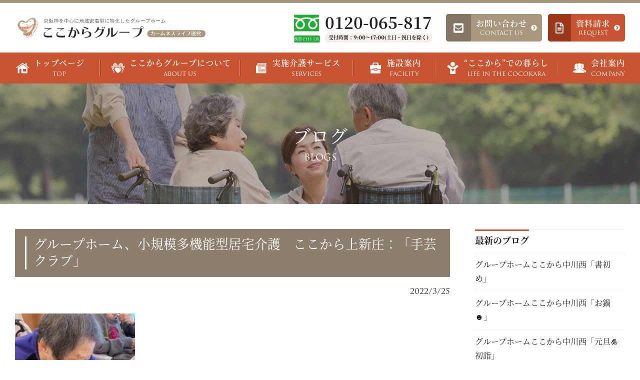

--- FILE ---
content_type: text/html; charset=UTF-8
request_url: http://cocokaragp.com/3703/
body_size: 13125
content:
<!DOCTYPE html>
<html lang="ja">

<head>
    <meta charset="UTF-8">
    <meta http-equiv="X-UA-Compatible" content="IE=edge" />
    <title>グループホーム、小規模多機能型居宅介護　ここから上新庄：「手芸クラブ」 | 京阪神を中心に認知症専門特化・地域密着・小規模のグループホームを展開｜ここからグループ　カームネスライフ</title>
    <meta name="format-detection" content="telephone=no, email=no, address=no">
    <meta name="viewport" content="width=device-width, initial-scale=1.0">
    <meta name="keywords" content="通いあい、信じあえる「こころ」と、すこやかな「からだ」を大切に、みなさまが集う家＝ホームをめざして。">
    <meta name="description" content="「ここからグループ」は、グループホームをはじめとする各種介護施設を展開しています。京阪神を中心にした皆さまのお近くに、ご安心いただける場所づくりを進めています。">
    <script>
    (function(d) {
        var config = {
                kitId: 'kae4rac',
                scriptTimeout: 3000,
                async: true
            },
            h = d.documentElement,
            t = setTimeout(function() {
                h.className = h.className.replace(/\bwf-loading\b/g, "") + " wf-inactive";
            }, config.scriptTimeout),
            tk = d.createElement("script"),
            f = false,
            s = d.getElementsByTagName("script")[0],
            a;
        h.className += " wf-loading";
        tk.src = 'https://use.typekit.net/' + config.kitId + '.js';
        tk.async = true;
        tk.onload = tk.onreadystatechange = function() {
            a = this.readyState;
            if (f || a && a != "complete" && a != "loaded") return;
            f = true;
            clearTimeout(t);
            try {
                Typekit.load(config)
            } catch (e) {}
        };
        s.parentNode.insertBefore(tk, s)
    })(document);
    </script>
    <meta name='robots' content='max-image-preview:large' />
<link rel="alternate" title="oEmbed (JSON)" type="application/json+oembed" href="http://cocokaragp.com/wp-json/oembed/1.0/embed?url=http%3A%2F%2Fcocokaragp.com%2F3703%2F" />
<link rel="alternate" title="oEmbed (XML)" type="text/xml+oembed" href="http://cocokaragp.com/wp-json/oembed/1.0/embed?url=http%3A%2F%2Fcocokaragp.com%2F3703%2F&#038;format=xml" />
<style id='wp-img-auto-sizes-contain-inline-css' type='text/css'>
img:is([sizes=auto i],[sizes^="auto," i]){contain-intrinsic-size:3000px 1500px}
/*# sourceURL=wp-img-auto-sizes-contain-inline-css */
</style>
<style id='wp-block-library-inline-css' type='text/css'>
:root{--wp-block-synced-color:#7a00df;--wp-block-synced-color--rgb:122,0,223;--wp-bound-block-color:var(--wp-block-synced-color);--wp-editor-canvas-background:#ddd;--wp-admin-theme-color:#007cba;--wp-admin-theme-color--rgb:0,124,186;--wp-admin-theme-color-darker-10:#006ba1;--wp-admin-theme-color-darker-10--rgb:0,107,160.5;--wp-admin-theme-color-darker-20:#005a87;--wp-admin-theme-color-darker-20--rgb:0,90,135;--wp-admin-border-width-focus:2px}@media (min-resolution:192dpi){:root{--wp-admin-border-width-focus:1.5px}}.wp-element-button{cursor:pointer}:root .has-very-light-gray-background-color{background-color:#eee}:root .has-very-dark-gray-background-color{background-color:#313131}:root .has-very-light-gray-color{color:#eee}:root .has-very-dark-gray-color{color:#313131}:root .has-vivid-green-cyan-to-vivid-cyan-blue-gradient-background{background:linear-gradient(135deg,#00d084,#0693e3)}:root .has-purple-crush-gradient-background{background:linear-gradient(135deg,#34e2e4,#4721fb 50%,#ab1dfe)}:root .has-hazy-dawn-gradient-background{background:linear-gradient(135deg,#faaca8,#dad0ec)}:root .has-subdued-olive-gradient-background{background:linear-gradient(135deg,#fafae1,#67a671)}:root .has-atomic-cream-gradient-background{background:linear-gradient(135deg,#fdd79a,#004a59)}:root .has-nightshade-gradient-background{background:linear-gradient(135deg,#330968,#31cdcf)}:root .has-midnight-gradient-background{background:linear-gradient(135deg,#020381,#2874fc)}:root{--wp--preset--font-size--normal:16px;--wp--preset--font-size--huge:42px}.has-regular-font-size{font-size:1em}.has-larger-font-size{font-size:2.625em}.has-normal-font-size{font-size:var(--wp--preset--font-size--normal)}.has-huge-font-size{font-size:var(--wp--preset--font-size--huge)}.has-text-align-center{text-align:center}.has-text-align-left{text-align:left}.has-text-align-right{text-align:right}.has-fit-text{white-space:nowrap!important}#end-resizable-editor-section{display:none}.aligncenter{clear:both}.items-justified-left{justify-content:flex-start}.items-justified-center{justify-content:center}.items-justified-right{justify-content:flex-end}.items-justified-space-between{justify-content:space-between}.screen-reader-text{border:0;clip-path:inset(50%);height:1px;margin:-1px;overflow:hidden;padding:0;position:absolute;width:1px;word-wrap:normal!important}.screen-reader-text:focus{background-color:#ddd;clip-path:none;color:#444;display:block;font-size:1em;height:auto;left:5px;line-height:normal;padding:15px 23px 14px;text-decoration:none;top:5px;width:auto;z-index:100000}html :where(.has-border-color){border-style:solid}html :where([style*=border-top-color]){border-top-style:solid}html :where([style*=border-right-color]){border-right-style:solid}html :where([style*=border-bottom-color]){border-bottom-style:solid}html :where([style*=border-left-color]){border-left-style:solid}html :where([style*=border-width]){border-style:solid}html :where([style*=border-top-width]){border-top-style:solid}html :where([style*=border-right-width]){border-right-style:solid}html :where([style*=border-bottom-width]){border-bottom-style:solid}html :where([style*=border-left-width]){border-left-style:solid}html :where(img[class*=wp-image-]){height:auto;max-width:100%}:where(figure){margin:0 0 1em}html :where(.is-position-sticky){--wp-admin--admin-bar--position-offset:var(--wp-admin--admin-bar--height,0px)}@media screen and (max-width:600px){html :where(.is-position-sticky){--wp-admin--admin-bar--position-offset:0px}}

/*# sourceURL=wp-block-library-inline-css */
</style><style id='wp-block-heading-inline-css' type='text/css'>
h1:where(.wp-block-heading).has-background,h2:where(.wp-block-heading).has-background,h3:where(.wp-block-heading).has-background,h4:where(.wp-block-heading).has-background,h5:where(.wp-block-heading).has-background,h6:where(.wp-block-heading).has-background{padding:1.25em 2.375em}h1.has-text-align-left[style*=writing-mode]:where([style*=vertical-lr]),h1.has-text-align-right[style*=writing-mode]:where([style*=vertical-rl]),h2.has-text-align-left[style*=writing-mode]:where([style*=vertical-lr]),h2.has-text-align-right[style*=writing-mode]:where([style*=vertical-rl]),h3.has-text-align-left[style*=writing-mode]:where([style*=vertical-lr]),h3.has-text-align-right[style*=writing-mode]:where([style*=vertical-rl]),h4.has-text-align-left[style*=writing-mode]:where([style*=vertical-lr]),h4.has-text-align-right[style*=writing-mode]:where([style*=vertical-rl]),h5.has-text-align-left[style*=writing-mode]:where([style*=vertical-lr]),h5.has-text-align-right[style*=writing-mode]:where([style*=vertical-rl]),h6.has-text-align-left[style*=writing-mode]:where([style*=vertical-lr]),h6.has-text-align-right[style*=writing-mode]:where([style*=vertical-rl]){rotate:180deg}
/*# sourceURL=http://cocokaragp.com/wp-includes/blocks/heading/style.min.css */
</style>
<style id='wp-block-image-inline-css' type='text/css'>
.wp-block-image>a,.wp-block-image>figure>a{display:inline-block}.wp-block-image img{box-sizing:border-box;height:auto;max-width:100%;vertical-align:bottom}@media not (prefers-reduced-motion){.wp-block-image img.hide{visibility:hidden}.wp-block-image img.show{animation:show-content-image .4s}}.wp-block-image[style*=border-radius] img,.wp-block-image[style*=border-radius]>a{border-radius:inherit}.wp-block-image.has-custom-border img{box-sizing:border-box}.wp-block-image.aligncenter{text-align:center}.wp-block-image.alignfull>a,.wp-block-image.alignwide>a{width:100%}.wp-block-image.alignfull img,.wp-block-image.alignwide img{height:auto;width:100%}.wp-block-image .aligncenter,.wp-block-image .alignleft,.wp-block-image .alignright,.wp-block-image.aligncenter,.wp-block-image.alignleft,.wp-block-image.alignright{display:table}.wp-block-image .aligncenter>figcaption,.wp-block-image .alignleft>figcaption,.wp-block-image .alignright>figcaption,.wp-block-image.aligncenter>figcaption,.wp-block-image.alignleft>figcaption,.wp-block-image.alignright>figcaption{caption-side:bottom;display:table-caption}.wp-block-image .alignleft{float:left;margin:.5em 1em .5em 0}.wp-block-image .alignright{float:right;margin:.5em 0 .5em 1em}.wp-block-image .aligncenter{margin-left:auto;margin-right:auto}.wp-block-image :where(figcaption){margin-bottom:1em;margin-top:.5em}.wp-block-image.is-style-circle-mask img{border-radius:9999px}@supports ((-webkit-mask-image:none) or (mask-image:none)) or (-webkit-mask-image:none){.wp-block-image.is-style-circle-mask img{border-radius:0;-webkit-mask-image:url('data:image/svg+xml;utf8,<svg viewBox="0 0 100 100" xmlns="http://www.w3.org/2000/svg"><circle cx="50" cy="50" r="50"/></svg>');mask-image:url('data:image/svg+xml;utf8,<svg viewBox="0 0 100 100" xmlns="http://www.w3.org/2000/svg"><circle cx="50" cy="50" r="50"/></svg>');mask-mode:alpha;-webkit-mask-position:center;mask-position:center;-webkit-mask-repeat:no-repeat;mask-repeat:no-repeat;-webkit-mask-size:contain;mask-size:contain}}:root :where(.wp-block-image.is-style-rounded img,.wp-block-image .is-style-rounded img){border-radius:9999px}.wp-block-image figure{margin:0}.wp-lightbox-container{display:flex;flex-direction:column;position:relative}.wp-lightbox-container img{cursor:zoom-in}.wp-lightbox-container img:hover+button{opacity:1}.wp-lightbox-container button{align-items:center;backdrop-filter:blur(16px) saturate(180%);background-color:#5a5a5a40;border:none;border-radius:4px;cursor:zoom-in;display:flex;height:20px;justify-content:center;opacity:0;padding:0;position:absolute;right:16px;text-align:center;top:16px;width:20px;z-index:100}@media not (prefers-reduced-motion){.wp-lightbox-container button{transition:opacity .2s ease}}.wp-lightbox-container button:focus-visible{outline:3px auto #5a5a5a40;outline:3px auto -webkit-focus-ring-color;outline-offset:3px}.wp-lightbox-container button:hover{cursor:pointer;opacity:1}.wp-lightbox-container button:focus{opacity:1}.wp-lightbox-container button:focus,.wp-lightbox-container button:hover,.wp-lightbox-container button:not(:hover):not(:active):not(.has-background){background-color:#5a5a5a40;border:none}.wp-lightbox-overlay{box-sizing:border-box;cursor:zoom-out;height:100vh;left:0;overflow:hidden;position:fixed;top:0;visibility:hidden;width:100%;z-index:100000}.wp-lightbox-overlay .close-button{align-items:center;cursor:pointer;display:flex;justify-content:center;min-height:40px;min-width:40px;padding:0;position:absolute;right:calc(env(safe-area-inset-right) + 16px);top:calc(env(safe-area-inset-top) + 16px);z-index:5000000}.wp-lightbox-overlay .close-button:focus,.wp-lightbox-overlay .close-button:hover,.wp-lightbox-overlay .close-button:not(:hover):not(:active):not(.has-background){background:none;border:none}.wp-lightbox-overlay .lightbox-image-container{height:var(--wp--lightbox-container-height);left:50%;overflow:hidden;position:absolute;top:50%;transform:translate(-50%,-50%);transform-origin:top left;width:var(--wp--lightbox-container-width);z-index:9999999999}.wp-lightbox-overlay .wp-block-image{align-items:center;box-sizing:border-box;display:flex;height:100%;justify-content:center;margin:0;position:relative;transform-origin:0 0;width:100%;z-index:3000000}.wp-lightbox-overlay .wp-block-image img{height:var(--wp--lightbox-image-height);min-height:var(--wp--lightbox-image-height);min-width:var(--wp--lightbox-image-width);width:var(--wp--lightbox-image-width)}.wp-lightbox-overlay .wp-block-image figcaption{display:none}.wp-lightbox-overlay button{background:none;border:none}.wp-lightbox-overlay .scrim{background-color:#fff;height:100%;opacity:.9;position:absolute;width:100%;z-index:2000000}.wp-lightbox-overlay.active{visibility:visible}@media not (prefers-reduced-motion){.wp-lightbox-overlay.active{animation:turn-on-visibility .25s both}.wp-lightbox-overlay.active img{animation:turn-on-visibility .35s both}.wp-lightbox-overlay.show-closing-animation:not(.active){animation:turn-off-visibility .35s both}.wp-lightbox-overlay.show-closing-animation:not(.active) img{animation:turn-off-visibility .25s both}.wp-lightbox-overlay.zoom.active{animation:none;opacity:1;visibility:visible}.wp-lightbox-overlay.zoom.active .lightbox-image-container{animation:lightbox-zoom-in .4s}.wp-lightbox-overlay.zoom.active .lightbox-image-container img{animation:none}.wp-lightbox-overlay.zoom.active .scrim{animation:turn-on-visibility .4s forwards}.wp-lightbox-overlay.zoom.show-closing-animation:not(.active){animation:none}.wp-lightbox-overlay.zoom.show-closing-animation:not(.active) .lightbox-image-container{animation:lightbox-zoom-out .4s}.wp-lightbox-overlay.zoom.show-closing-animation:not(.active) .lightbox-image-container img{animation:none}.wp-lightbox-overlay.zoom.show-closing-animation:not(.active) .scrim{animation:turn-off-visibility .4s forwards}}@keyframes show-content-image{0%{visibility:hidden}99%{visibility:hidden}to{visibility:visible}}@keyframes turn-on-visibility{0%{opacity:0}to{opacity:1}}@keyframes turn-off-visibility{0%{opacity:1;visibility:visible}99%{opacity:0;visibility:visible}to{opacity:0;visibility:hidden}}@keyframes lightbox-zoom-in{0%{transform:translate(calc((-100vw + var(--wp--lightbox-scrollbar-width))/2 + var(--wp--lightbox-initial-left-position)),calc(-50vh + var(--wp--lightbox-initial-top-position))) scale(var(--wp--lightbox-scale))}to{transform:translate(-50%,-50%) scale(1)}}@keyframes lightbox-zoom-out{0%{transform:translate(-50%,-50%) scale(1);visibility:visible}99%{visibility:visible}to{transform:translate(calc((-100vw + var(--wp--lightbox-scrollbar-width))/2 + var(--wp--lightbox-initial-left-position)),calc(-50vh + var(--wp--lightbox-initial-top-position))) scale(var(--wp--lightbox-scale));visibility:hidden}}
/*# sourceURL=http://cocokaragp.com/wp-includes/blocks/image/style.min.css */
</style>
<style id='global-styles-inline-css' type='text/css'>
:root{--wp--preset--aspect-ratio--square: 1;--wp--preset--aspect-ratio--4-3: 4/3;--wp--preset--aspect-ratio--3-4: 3/4;--wp--preset--aspect-ratio--3-2: 3/2;--wp--preset--aspect-ratio--2-3: 2/3;--wp--preset--aspect-ratio--16-9: 16/9;--wp--preset--aspect-ratio--9-16: 9/16;--wp--preset--color--black: #000000;--wp--preset--color--cyan-bluish-gray: #abb8c3;--wp--preset--color--white: #ffffff;--wp--preset--color--pale-pink: #f78da7;--wp--preset--color--vivid-red: #cf2e2e;--wp--preset--color--luminous-vivid-orange: #ff6900;--wp--preset--color--luminous-vivid-amber: #fcb900;--wp--preset--color--light-green-cyan: #7bdcb5;--wp--preset--color--vivid-green-cyan: #00d084;--wp--preset--color--pale-cyan-blue: #8ed1fc;--wp--preset--color--vivid-cyan-blue: #0693e3;--wp--preset--color--vivid-purple: #9b51e0;--wp--preset--gradient--vivid-cyan-blue-to-vivid-purple: linear-gradient(135deg,rgb(6,147,227) 0%,rgb(155,81,224) 100%);--wp--preset--gradient--light-green-cyan-to-vivid-green-cyan: linear-gradient(135deg,rgb(122,220,180) 0%,rgb(0,208,130) 100%);--wp--preset--gradient--luminous-vivid-amber-to-luminous-vivid-orange: linear-gradient(135deg,rgb(252,185,0) 0%,rgb(255,105,0) 100%);--wp--preset--gradient--luminous-vivid-orange-to-vivid-red: linear-gradient(135deg,rgb(255,105,0) 0%,rgb(207,46,46) 100%);--wp--preset--gradient--very-light-gray-to-cyan-bluish-gray: linear-gradient(135deg,rgb(238,238,238) 0%,rgb(169,184,195) 100%);--wp--preset--gradient--cool-to-warm-spectrum: linear-gradient(135deg,rgb(74,234,220) 0%,rgb(151,120,209) 20%,rgb(207,42,186) 40%,rgb(238,44,130) 60%,rgb(251,105,98) 80%,rgb(254,248,76) 100%);--wp--preset--gradient--blush-light-purple: linear-gradient(135deg,rgb(255,206,236) 0%,rgb(152,150,240) 100%);--wp--preset--gradient--blush-bordeaux: linear-gradient(135deg,rgb(254,205,165) 0%,rgb(254,45,45) 50%,rgb(107,0,62) 100%);--wp--preset--gradient--luminous-dusk: linear-gradient(135deg,rgb(255,203,112) 0%,rgb(199,81,192) 50%,rgb(65,88,208) 100%);--wp--preset--gradient--pale-ocean: linear-gradient(135deg,rgb(255,245,203) 0%,rgb(182,227,212) 50%,rgb(51,167,181) 100%);--wp--preset--gradient--electric-grass: linear-gradient(135deg,rgb(202,248,128) 0%,rgb(113,206,126) 100%);--wp--preset--gradient--midnight: linear-gradient(135deg,rgb(2,3,129) 0%,rgb(40,116,252) 100%);--wp--preset--font-size--small: 13px;--wp--preset--font-size--medium: 20px;--wp--preset--font-size--large: 36px;--wp--preset--font-size--x-large: 42px;--wp--preset--spacing--20: 0.44rem;--wp--preset--spacing--30: 0.67rem;--wp--preset--spacing--40: 1rem;--wp--preset--spacing--50: 1.5rem;--wp--preset--spacing--60: 2.25rem;--wp--preset--spacing--70: 3.38rem;--wp--preset--spacing--80: 5.06rem;--wp--preset--shadow--natural: 6px 6px 9px rgba(0, 0, 0, 0.2);--wp--preset--shadow--deep: 12px 12px 50px rgba(0, 0, 0, 0.4);--wp--preset--shadow--sharp: 6px 6px 0px rgba(0, 0, 0, 0.2);--wp--preset--shadow--outlined: 6px 6px 0px -3px rgb(255, 255, 255), 6px 6px rgb(0, 0, 0);--wp--preset--shadow--crisp: 6px 6px 0px rgb(0, 0, 0);}:where(.is-layout-flex){gap: 0.5em;}:where(.is-layout-grid){gap: 0.5em;}body .is-layout-flex{display: flex;}.is-layout-flex{flex-wrap: wrap;align-items: center;}.is-layout-flex > :is(*, div){margin: 0;}body .is-layout-grid{display: grid;}.is-layout-grid > :is(*, div){margin: 0;}:where(.wp-block-columns.is-layout-flex){gap: 2em;}:where(.wp-block-columns.is-layout-grid){gap: 2em;}:where(.wp-block-post-template.is-layout-flex){gap: 1.25em;}:where(.wp-block-post-template.is-layout-grid){gap: 1.25em;}.has-black-color{color: var(--wp--preset--color--black) !important;}.has-cyan-bluish-gray-color{color: var(--wp--preset--color--cyan-bluish-gray) !important;}.has-white-color{color: var(--wp--preset--color--white) !important;}.has-pale-pink-color{color: var(--wp--preset--color--pale-pink) !important;}.has-vivid-red-color{color: var(--wp--preset--color--vivid-red) !important;}.has-luminous-vivid-orange-color{color: var(--wp--preset--color--luminous-vivid-orange) !important;}.has-luminous-vivid-amber-color{color: var(--wp--preset--color--luminous-vivid-amber) !important;}.has-light-green-cyan-color{color: var(--wp--preset--color--light-green-cyan) !important;}.has-vivid-green-cyan-color{color: var(--wp--preset--color--vivid-green-cyan) !important;}.has-pale-cyan-blue-color{color: var(--wp--preset--color--pale-cyan-blue) !important;}.has-vivid-cyan-blue-color{color: var(--wp--preset--color--vivid-cyan-blue) !important;}.has-vivid-purple-color{color: var(--wp--preset--color--vivid-purple) !important;}.has-black-background-color{background-color: var(--wp--preset--color--black) !important;}.has-cyan-bluish-gray-background-color{background-color: var(--wp--preset--color--cyan-bluish-gray) !important;}.has-white-background-color{background-color: var(--wp--preset--color--white) !important;}.has-pale-pink-background-color{background-color: var(--wp--preset--color--pale-pink) !important;}.has-vivid-red-background-color{background-color: var(--wp--preset--color--vivid-red) !important;}.has-luminous-vivid-orange-background-color{background-color: var(--wp--preset--color--luminous-vivid-orange) !important;}.has-luminous-vivid-amber-background-color{background-color: var(--wp--preset--color--luminous-vivid-amber) !important;}.has-light-green-cyan-background-color{background-color: var(--wp--preset--color--light-green-cyan) !important;}.has-vivid-green-cyan-background-color{background-color: var(--wp--preset--color--vivid-green-cyan) !important;}.has-pale-cyan-blue-background-color{background-color: var(--wp--preset--color--pale-cyan-blue) !important;}.has-vivid-cyan-blue-background-color{background-color: var(--wp--preset--color--vivid-cyan-blue) !important;}.has-vivid-purple-background-color{background-color: var(--wp--preset--color--vivid-purple) !important;}.has-black-border-color{border-color: var(--wp--preset--color--black) !important;}.has-cyan-bluish-gray-border-color{border-color: var(--wp--preset--color--cyan-bluish-gray) !important;}.has-white-border-color{border-color: var(--wp--preset--color--white) !important;}.has-pale-pink-border-color{border-color: var(--wp--preset--color--pale-pink) !important;}.has-vivid-red-border-color{border-color: var(--wp--preset--color--vivid-red) !important;}.has-luminous-vivid-orange-border-color{border-color: var(--wp--preset--color--luminous-vivid-orange) !important;}.has-luminous-vivid-amber-border-color{border-color: var(--wp--preset--color--luminous-vivid-amber) !important;}.has-light-green-cyan-border-color{border-color: var(--wp--preset--color--light-green-cyan) !important;}.has-vivid-green-cyan-border-color{border-color: var(--wp--preset--color--vivid-green-cyan) !important;}.has-pale-cyan-blue-border-color{border-color: var(--wp--preset--color--pale-cyan-blue) !important;}.has-vivid-cyan-blue-border-color{border-color: var(--wp--preset--color--vivid-cyan-blue) !important;}.has-vivid-purple-border-color{border-color: var(--wp--preset--color--vivid-purple) !important;}.has-vivid-cyan-blue-to-vivid-purple-gradient-background{background: var(--wp--preset--gradient--vivid-cyan-blue-to-vivid-purple) !important;}.has-light-green-cyan-to-vivid-green-cyan-gradient-background{background: var(--wp--preset--gradient--light-green-cyan-to-vivid-green-cyan) !important;}.has-luminous-vivid-amber-to-luminous-vivid-orange-gradient-background{background: var(--wp--preset--gradient--luminous-vivid-amber-to-luminous-vivid-orange) !important;}.has-luminous-vivid-orange-to-vivid-red-gradient-background{background: var(--wp--preset--gradient--luminous-vivid-orange-to-vivid-red) !important;}.has-very-light-gray-to-cyan-bluish-gray-gradient-background{background: var(--wp--preset--gradient--very-light-gray-to-cyan-bluish-gray) !important;}.has-cool-to-warm-spectrum-gradient-background{background: var(--wp--preset--gradient--cool-to-warm-spectrum) !important;}.has-blush-light-purple-gradient-background{background: var(--wp--preset--gradient--blush-light-purple) !important;}.has-blush-bordeaux-gradient-background{background: var(--wp--preset--gradient--blush-bordeaux) !important;}.has-luminous-dusk-gradient-background{background: var(--wp--preset--gradient--luminous-dusk) !important;}.has-pale-ocean-gradient-background{background: var(--wp--preset--gradient--pale-ocean) !important;}.has-electric-grass-gradient-background{background: var(--wp--preset--gradient--electric-grass) !important;}.has-midnight-gradient-background{background: var(--wp--preset--gradient--midnight) !important;}.has-small-font-size{font-size: var(--wp--preset--font-size--small) !important;}.has-medium-font-size{font-size: var(--wp--preset--font-size--medium) !important;}.has-large-font-size{font-size: var(--wp--preset--font-size--large) !important;}.has-x-large-font-size{font-size: var(--wp--preset--font-size--x-large) !important;}
/*# sourceURL=global-styles-inline-css */
</style>

<style id='classic-theme-styles-inline-css' type='text/css'>
/*! This file is auto-generated */
.wp-block-button__link{color:#fff;background-color:#32373c;border-radius:9999px;box-shadow:none;text-decoration:none;padding:calc(.667em + 2px) calc(1.333em + 2px);font-size:1.125em}.wp-block-file__button{background:#32373c;color:#fff;text-decoration:none}
/*# sourceURL=/wp-includes/css/classic-themes.min.css */
</style>
<link rel='stylesheet' id='index-style-css' href='http://cocokaragp.com/wp-content/themes/cocokara-2020/style.css?ver=20260117193308' type='text/css' media='all' />
<script type="text/javascript" src="http://cocokaragp.com/wp-content/themes/cocokara-2020/js/jquery-3.4.1.min.js?ver=3.4.1" id="jquery-lib-js"></script>
<link rel="canonical" href="http://cocokaragp.com/3703/" />
<link rel="icon" href="http://cocokaragp.com/wp-content/uploads/2020/05/cropped-favicon-32x32.png" sizes="32x32" />
<link rel="icon" href="http://cocokaragp.com/wp-content/uploads/2020/05/cropped-favicon-192x192.png" sizes="192x192" />
<link rel="apple-touch-icon" href="http://cocokaragp.com/wp-content/uploads/2020/05/cropped-favicon-180x180.png" />
<meta name="msapplication-TileImage" content="http://cocokaragp.com/wp-content/uploads/2020/05/cropped-favicon-270x270.png" />
</head>

<body class="wp-singular post-template-default single single-post postid-3703 single-format-standard wp-theme-cocokara-2020">
    <input type="checkbox" id="menu-status" name="menu-status" class="menu-status">
    <div class="header">
        <div class="hr"></div>
        <div class="inner">
            <header>
                <div class="logo"><a href="http://cocokaragp.com">
                        <picture>
                            <source media="(max-width:1000px)"
                                srcset="http://cocokaragp.com/wp-content/themes/cocokara-2020/img/logo-sp.png"><img
                                src="http://cocokaragp.com/wp-content/themes/cocokara-2020/img/logo-pc.png"
                                alt="京阪神を中心に認知症専門特化・地域密着・小規模のグループホームを展開｜ここからグループ　カームネスライフ">
                        </picture>
                    </a></div>
                <nav class="special_navs">
                    <ul class="freeline">
                        <li><a href="tel:0120-065-817">
                                <div class="icon"><svg xmlns="http://www.w3.org/2000/svg"
                                        viewBox="0 225.656 595.281 390.578">
                                        <path fill="#23ac38" d="M0,225.656v60.896c46.856,0.071,90.417,9.071,128.043,23.932c7.048,2.785,13.884,5.773,20.505,8.956
		c15.061-7.239,31.274-13.483,48.462-18.57c30.83-9.09,64.772-14.318,100.628-14.318c47.069,0,90.823,9.018,128.596,23.932
		c7.048,2.785,13.888,5.773,20.499,8.956c15.066-7.239,31.279-13.483,48.467-18.57c30.675-9.036,64.427-14.266,100.082-14.318
		v-60.896H0z" />
                                        <path fill="#23ac38" d="M372.736,456.583c0.01,15.385,4.643,29.508,12.626,41.355c7.981,11.818,19.32,21.23,32.572,26.824
		c8.846,3.742,18.53,5.807,28.798,5.816c15.396-0.02,29.527-4.643,41.36-12.629c11.821-7.988,21.23-19.318,26.833-32.578
		c3.736-8.842,5.803-18.525,5.808-28.789c0-7.338-1.528-15.119-4.754-23.266c-3.215-8.146-8.133-16.649-14.724-25.098
		c-12.554-16.15-31.208-32.062-54.527-45.447c-17.876,10.281-33.036,22.003-44.771,34.232c-12.5,12.975-21.073,26.459-25.48,39.008
		C373.946,443.205,372.736,450.054,372.736,456.583z" />
                                        <path fill="#23ac38" d="M519.166,370.402c15.52,16.169,27.309,33.912,34.011,52.846c3.811,10.807,5.924,22.021,5.924,33.336
		c0.014,23.193-7.088,44.912-19.201,62.824c-12.109,17.932-29.229,32.152-49.423,40.699c-13.452,5.693-28.278,8.84-43.743,8.84
		c-23.203,0-44.933-7.088-62.845-19.211c-17.92-12.113-32.142-29.225-40.684-49.414c-5.696-13.457-8.846-28.283-8.841-43.738
		c0-16.979,4.745-33.672,12.887-49.264c8.155-15.626,19.71-30.292,33.939-43.739c7.399-6.974,15.537-13.616,24.327-19.904
		c-5.873-2.152-11.904-4.171-18.099-6.004c-27.339-8.057-57.671-12.752-89.782-12.752c-39.387-0.019-76.104,7.079-107.894,18.747
		c11.615,8.29,22.088,17.253,31.238,26.735c15.511,16.169,27.304,33.912,34.005,52.846c3.816,10.807,5.929,22.021,5.929,33.336
		c0.005,23.193-7.088,44.912-19.206,62.824c-12.113,17.932-29.229,32.152-49.417,40.699c-13.457,5.693-28.283,8.84-43.744,8.84
		c-23.208,0-44.932-7.088-62.844-19.211c-17.925-12.113-32.146-29.225-40.688-49.414c-5.697-13.457-8.841-28.283-8.836-43.738
		c0-16.979,4.74-33.672,12.877-49.264c8.16-15.626,19.714-30.292,33.949-43.739c7.394-6.974,15.531-13.616,24.323-19.904
		c-5.879-2.152-11.9-4.171-18.099-6.004C62.047,329.668,31.91,324.973,0,324.92v291.314H595.28V324.92
		c-39.177,0.053-75.702,7.133-107.347,18.747C499.547,351.957,510.02,360.922,519.166,370.402z" />
                                        <path fill="#23ac38" d="M74.547,456.583c0.01,15.385,4.643,29.508,12.625,41.355c7.982,11.818,19.321,21.23,32.578,26.824
		c8.841,3.742,18.525,5.807,28.798,5.816c15.387-0.02,29.522-4.643,41.355-12.629c11.824-7.988,21.23-19.318,26.832-32.578
		c3.74-8.842,5.808-18.525,5.813-28.789c0-7.338-1.539-15.119-4.755-23.266c-3.219-8.146-8.137-16.649-14.723-25.098
		c-12.559-16.15-31.217-32.062-54.532-45.447c-17.877,10.281-33.035,22.003-44.767,34.232c-12.5,12.975-21.073,26.459-25.479,39.008
		C75.757,443.205,74.547,450.054,74.547,456.583z" />
                                    </svg>
                                    <span>携帯·PHS OK</span>
                                </div>
                                <div class="title"><strong>0120-065-817</strong>
                                    <p>受付時間：9:00～17:00(土日・祝日を除く)</p>
                                </div>
                            </a></li>
                    </ul>
                    <ul class="links">
                        <li><a href="http://cocokaragp.com/contact-us/">
                                <div class="icon"><i class="fas fa-envelope-square"></i></div>
                                <div class="title"><span class="jp">お問い合わせ</span><span class="en">contact us</span>
                                </div>
                                <div class="arrow"><i class="fas fa-chevron-circle-right"></i></div>
                            </a></li>
                        <li><a href="http://cocokaragp.com/request/">
                                <div class="icon"><i class="far fa-file-alt"></i></div>
                                <div class="title"><span class="jp">資料請求</span><span class="en">request</span></div>
                                <div class="arrow"><i class="fas fa-chevron-circle-right"></i></div>
                            </a></li>
                    </ul>
                </nav>
                <div class="sp_tel"><a href="tel:0120-065-817"><i class="fas fa-phone-alt"></i></a></div>
                <label for="menu-status" id="hamburger"><i class="icon-bar"></i><i class="icon-bar"></i><i
                        class="icon-bar"></i></label>
            </header>
            <div class="header_nav">
                <nav class="main_nav"><ul id="menu-main-menu" class="topmenu"><li id="menu-item-19" class="menu-item menu-item-type-custom menu-item-object-custom menu-item-home menu-item-19"><a href="http://cocokaragp.com/"><div><span class="jp">トップページ </span><span class="en">top</span></div></a></li>
<li id="menu-item-20" class="menu-item menu-item-type-post_type menu-item-object-page menu-item-20"><a href="http://cocokaragp.com/about-us/"><div><span class="jp">ここからグループについて</span><span class="en">about us</span></div></a></li>
<li id="menu-item-21" class="menu-item menu-item-type-post_type menu-item-object-page menu-item-21"><a href="http://cocokaragp.com/services/"><div><span class="jp">実施介護サービス</span><span class="en">SERVICEs</span></div></a></li>
<li id="menu-item-22" class="menu-item menu-item-type-custom menu-item-object-custom menu-item-22"><a href="http://cocokaragp.com/facility/"><div><span class="jp"> 施設案内</span><span class="en">facility</span></div></a></li>
<li id="menu-item-23" class="menu-item menu-item-type-post_type menu-item-object-page menu-item-23"><a href="http://cocokaragp.com/life-in-the-cocokara/"><div><span class="jp">&#8220;ここから&#8221;での暮らし</span><span class="en">life in the cocokara</span></div></a></li>
<li id="menu-item-24" class="menu-item menu-item-type-post_type menu-item-object-page menu-item-24"><a href="http://cocokaragp.com/company/"><div><span class="jp">会社案内</span><span class="en">company</span></div></a></li>
</ul></nav>            </div>
        </div>
    </div>
    <div class="page-featured">
    <div class="bg hasbg">
        <picture>
            <source media="(max-width:750px)"
                srcset="http://cocokaragp.com/wp-content/uploads/2020/06/news-1024x160.jpg">
            <img width="2560" height="400" src="http://cocokaragp.com/wp-content/uploads/2020/06/news.jpg">
        </picture>
    </div>
    <div class="inner">
        <hgroup class="page-ttl">
            <h1>ブログ</h1>
            <h2>blogs</h2>
        </hgroup>
    </div>
</div>
<div class="inner">
    <div class="has_sidebar">
        <div class="single-main">
                        <div class="part_ttl">
                <hgroup><h4>グループホーム、小規模多機能型居宅介護　ここから上新庄：「手芸クラブ」</h4><hgroup>
            </div>
            <div class="single-pubtime">
                2022/3/25            </div>
            <div class="single-para">
                
<figure class="wp-block-image size-large"><img fetchpriority="high" decoding="async" width="240" height="320" src="http://cocokaragp.com/wp-content/uploads/2022/03/image2-1-rotated.jpeg" alt="" class="wp-image-3704" srcset="http://cocokaragp.com/wp-content/uploads/2022/03/image2-1-rotated.jpeg 240w, http://cocokaragp.com/wp-content/uploads/2022/03/image2-1-225x300.jpeg 225w" sizes="(max-width: 240px) 100vw, 240px" /></figure>



<figure class="wp-block-image size-large"><img decoding="async" width="240" height="320" src="http://cocokaragp.com/wp-content/uploads/2022/03/image3-1-rotated.jpeg" alt="" class="wp-image-3706" srcset="http://cocokaragp.com/wp-content/uploads/2022/03/image3-1-rotated.jpeg 240w, http://cocokaragp.com/wp-content/uploads/2022/03/image3-1-225x300.jpeg 225w" sizes="(max-width: 240px) 100vw, 240px" /></figure>



<figure class="wp-block-image size-large"><img decoding="async" width="1024" height="768" src="http://cocokaragp.com/wp-content/uploads/2022/03/IMG_6701-1024x768.jpg" alt="" class="wp-image-3707" srcset="http://cocokaragp.com/wp-content/uploads/2022/03/IMG_6701-1024x768.jpg 1024w, http://cocokaragp.com/wp-content/uploads/2022/03/IMG_6701-300x225.jpg 300w, http://cocokaragp.com/wp-content/uploads/2022/03/IMG_6701-768x576.jpg 768w, http://cocokaragp.com/wp-content/uploads/2022/03/IMG_6701-1536x1152.jpg 1536w, http://cocokaragp.com/wp-content/uploads/2022/03/IMG_6701-2048x1536.jpg 2048w" sizes="(max-width: 1024px) 100vw, 1024px" /></figure>



<figure class="wp-block-image size-large"><img loading="lazy" decoding="async" width="1024" height="768" src="http://cocokaragp.com/wp-content/uploads/2022/03/IMG_6702-1024x768.jpg" alt="" class="wp-image-3708" srcset="http://cocokaragp.com/wp-content/uploads/2022/03/IMG_6702-1024x768.jpg 1024w, http://cocokaragp.com/wp-content/uploads/2022/03/IMG_6702-300x225.jpg 300w, http://cocokaragp.com/wp-content/uploads/2022/03/IMG_6702-768x576.jpg 768w, http://cocokaragp.com/wp-content/uploads/2022/03/IMG_6702-1536x1152.jpg 1536w, http://cocokaragp.com/wp-content/uploads/2022/03/IMG_6702-2048x1536.jpg 2048w" sizes="auto, (max-width: 1024px) 100vw, 1024px" /></figure>



<h2 class="has-text-align-center wp-block-heading">本日は、たんぽぽリースを作りました。</h2>
            </div>
            <div class="post-link">
                <div class="pre_post">
                    <a href="http://cocokaragp.com/3994/" rel="next">グループホームここから中川西「音楽セラピー（2F）」</a>                </div>
                <div class="next-post">
                    <a href="http://cocokaragp.com/3695/" rel="prev">グループホーム、小規模多機能型居宅介護　ここから上新庄：「お弁当の日　　　4階入居者様」</a>                </div>
            </div>
                    </div>
        <aside><div class="item">
    <h3 class="sidebar_ttl">最新のブログ</h3>
    <ul><li><a class="" href="http://cocokaragp.com/12007/">グループホームここから中川西「書初め」</a></li><li><a class="" href="http://cocokaragp.com/12002/">グループホームここから中川西「お鍋☻」</a></li><li><a class="" href="http://cocokaragp.com/11995/">グループホームここから中川西「元旦🎍初詣」</a></li><li><a class="" href="http://cocokaragp.com/11986/">2026年元旦　加島Ⅱ</a></li><li><a class="" href="http://cocokaragp.com/11982/">グループホームここから中川西「2026年✨」</a></li></ul></div>    <div class="item">
        <h3 class="sidebar_ttl">カレンダー</h3>
        <div class="choose-date"><table id="wp-calendar" class="wp-calendar-table">
	<caption>2025年1月</caption>
	<thead>
	<tr>
		<th scope="col" aria-label="月曜日">月</th>
		<th scope="col" aria-label="火曜日">火</th>
		<th scope="col" aria-label="水曜日">水</th>
		<th scope="col" aria-label="木曜日">木</th>
		<th scope="col" aria-label="金曜日">金</th>
		<th scope="col" aria-label="土曜日">土</th>
		<th scope="col" aria-label="日曜日">日</th>
	</tr>
	</thead>
	<tbody>
	<tr>
		<td colspan="2" class="pad">&nbsp;</td><td><a href="http://cocokaragp.com/date/2026/01/01/" aria-label="2025年12月31日 に投稿を公開">1</a></td><td><a href="http://cocokaragp.com/date/2026/01/02/" aria-label="2026年1月1日 に投稿を公開">2</a></td><td>3</td><td>4</td><td>5</td>
	</tr>
	<tr>
		<td>6</td><td>7</td><td>8</td><td>9</td><td>10</td><td>11</td><td>12</td>
	</tr>
	<tr>
		<td>13</td><td>14</td><td>15</td><td>16</td><td id="today">17</td><td>18</td><td>19</td>
	</tr>
	<tr>
		<td>20</td><td>21</td><td>22</td><td>23</td><td>24</td><td>25</td><td>26</td>
	</tr>
	<tr>
		<td>27</td><td>28</td><td>29</td><td>30</td><td>31</td>
		<td class="pad" colspan="2">&nbsp;</td>
	</tr>
	</tbody>
	</table><nav aria-label="前と次の月" class="wp-calendar-nav">
		<span class="wp-calendar-nav-prev"><a href="http://cocokaragp.com/date/2025/12/">&laquo; 12月</a></span>
		<span class="pad">&nbsp;</span>
		<span class="wp-calendar-nav-next">&nbsp;</span>
	</nav><select name=""
                id="archive_year">	<option value='http://cocokaragp.com/date/2026/'> 2026 &nbsp;(5)</option>
	<option value='http://cocokaragp.com/date/2025/'> 2025 &nbsp;(48)</option>
	<option value='http://cocokaragp.com/date/2024/'> 2024 &nbsp;(163)</option>
	<option value='http://cocokaragp.com/date/2023/'> 2023 &nbsp;(502)</option>
	<option value='http://cocokaragp.com/date/2022/'> 2022 &nbsp;(437)</option>
	<option value='http://cocokaragp.com/date/2021/'> 2021 &nbsp;(384)</option>
	<option value='http://cocokaragp.com/date/2020/'> 2020 &nbsp;(35)</option>
</select>
        </div>
    </div>
    <div class="item">
        <h3 class="sidebar_ttl">カテゴリー</h3>
        <ul>            <li><a href="http://cocokaragp.com/topics/%e3%81%93%e3%81%93%e3%81%8b%e3%82%89%e5%a0%ba%e3%81%9f%e3%82%93%e3%81%bd%e3%81%bd%e6%9d%91/">ここから堺たんぽぽ村</a></li>
                        <li><a href="http://cocokaragp.com/topics/%e3%82%b0%e3%83%ab%e3%83%bc%e3%83%97%e3%83%9b%e3%83%bc%e3%83%a0%e3%81%a7%e3%81%ae%e4%b8%80%e6%97%a5/">グループホームでの一日</a></li>
                        <li><a href="http://cocokaragp.com/topics/%e5%b0%8f%e8%a6%8f%e6%a8%a1%e5%a4%9a%e6%a9%9f%e8%83%bd%e5%9e%8b%e5%b1%85%e5%ae%85%e4%bb%8b%e8%ad%b7%e3%81%a7%e3%81%ae%e4%b8%80%e6%97%a5/">小規模多機能型居宅介護での一日</a></li>
                        <li><a href="http://cocokaragp.com/topics/%e3%81%93%e3%81%93%e3%82%8d%e3%81%a8%e3%81%8b%e3%82%89%e3%81%a0%e6%9d%b1%e6%b9%8a/">こころとからだ東湊</a></li>
                        <li><a href="http://cocokaragp.com/topics/%e9%a3%9f%e4%ba%8b/">食事</a></li>
                        <li><a href="http://cocokaragp.com/topics/%e3%81%93%e3%81%93%e3%81%8b%e3%82%89%e6%96%b0%e6%a3%ae%e5%85%ac%e5%9c%92/">ここから新森公園</a></li>
                        <li><a href="http://cocokaragp.com/topics/%e3%81%93%e3%81%93%e3%81%8b%e3%82%89%e8%a5%bf%e6%b7%a1%e8%b7%af/">ここから西淡路</a></li>
                        <li><a href="http://cocokaragp.com/topics/%e3%81%93%e3%81%93%e3%81%8b%e3%82%89%e5%8a%a0%e5%b3%b6ii/">ここから加島II</a></li>
                        <li><a href="http://cocokaragp.com/topics/%e8%b6%a3%e5%91%b3%e3%83%bb%e6%89%8b%e8%8a%b8/">趣味・手芸</a></li>
                        <li><a href="http://cocokaragp.com/topics/%e3%81%93%e3%81%93%e3%81%8b%e3%82%89%e4%b8%ad%e5%b7%9d%e8%a5%bf/">ここから中川西</a></li>
                        <li><a href="http://cocokaragp.com/topics/%e5%ad%a3%e7%af%80%e3%82%a4%e3%83%99%e3%83%b3%e3%83%88/">季節イベント</a></li>
                        <li><a href="http://cocokaragp.com/topics/%e3%81%93%e3%81%93%e3%81%8b%e3%82%89%e3%81%95%e3%81%8f%e3%82%89%e8%8b%91%e5%8d%97%e8%8c%a8%e6%9c%a8/">ここからさくら苑南茨木</a></li>
                        <li><a href="http://cocokaragp.com/topics/%e6%98%bc%e9%a3%9f%e3%82%a4%e3%83%99%e3%83%b3%e3%83%88/">昼食イベント</a></li>
                        <li><a href="http://cocokaragp.com/topics/%e3%81%93%e3%81%93%e3%81%8b%e3%82%89%e4%b8%8a%e6%96%b0%e5%ba%84/">ここから上新庄</a></li>
                        <li><a href="http://cocokaragp.com/topics/%e3%81%93%e3%81%93%e3%81%8b%e3%82%89%e7%99%be%e8%88%8c%e9%b3%a5%e8%a5%bf%e4%b9%8b%e7%94%ba/">ここから百舌鳥西之町</a></li>
                    </ul>
    </div></aside>
    </div>
</div>
<div class="bkt">
    <svg t="1571388690719" class="icon" viewBox="0 0 1024 1024" version="1.1" xmlns="http://www.w3.org/2000/svg"
        p-id="3852" width="200" height="200">
        <path
            d="M997.604 677.888l-431.56-431.56c-0.91-1.023-1.934-2.047-2.844-3.071-28.444-28.445-74.41-28.445-102.855 0L26.396 677.092c-28.444 28.444-28.444 74.41 0 102.855s74.411 28.444 102.856 0l382.293-382.294 383.09 383.09c28.444 28.445 74.41 28.445 102.855 0s28.444-74.41 0.114-102.855z"
            p-id="3853"></path>
    </svg>
</div>
<div class=" footer-fixed">
    <div class="special_navs">
        <ul class="links">
            <li><a href="http://cocokaragp.com/contact-us/">
                    <div class="icon"><i class="fas fa-envelope-square"></i></div>
                    <div class="title"><span class="jp">お問い合わせ</span><span class="en">contact us</span></div>
                    <div class="arrow"><i class="fas fa-chevron-circle-right"></i></div>
                </a></li>
            <li><a href="http://cocokaragp.com/request/">
                    <div class="icon"><i class="far fa-file-alt"></i>
                    </div>
                    <div class="title"><span class="jp">資料請求</span><span class="en">request</span></div>
                    <div class="arrow"><i class="fas fa-chevron-circle-right"></i>
                    </div>
                </a></li>
        </ul>
    </div>
</div><div class="footer-top">
    <div class="inner">
        <nav class="special_navs">
            <ul class="freeline">
                <li><a href="tel:0120-065-817">
                        <div class="icon"><svg xmlns="http://www.w3.org/2000/svg" viewBox="0 225.656 595.281 390.578">
                                <path fill="#23ac38" d="M0,225.656v60.896c46.856,0.071,90.417,9.071,128.043,23.932c7.048,2.785,13.884,5.773,20.505,8.956
		c15.061-7.239,31.274-13.483,48.462-18.57c30.83-9.09,64.772-14.318,100.628-14.318c47.069,0,90.823,9.018,128.596,23.932
		c7.048,2.785,13.888,5.773,20.499,8.956c15.066-7.239,31.279-13.483,48.467-18.57c30.675-9.036,64.427-14.266,100.082-14.318
		v-60.896H0z" />
                                <path fill="#23ac38" d="M372.736,456.583c0.01,15.385,4.643,29.508,12.626,41.355c7.981,11.818,19.32,21.23,32.572,26.824
		c8.846,3.742,18.53,5.807,28.798,5.816c15.396-0.02,29.527-4.643,41.36-12.629c11.821-7.988,21.23-19.318,26.833-32.578
		c3.736-8.842,5.803-18.525,5.808-28.789c0-7.338-1.528-15.119-4.754-23.266c-3.215-8.146-8.133-16.649-14.724-25.098
		c-12.554-16.15-31.208-32.062-54.527-45.447c-17.876,10.281-33.036,22.003-44.771,34.232c-12.5,12.975-21.073,26.459-25.48,39.008
		C373.946,443.205,372.736,450.054,372.736,456.583z" />
                                <path fill="#23ac38" d="M519.166,370.402c15.52,16.169,27.309,33.912,34.011,52.846c3.811,10.807,5.924,22.021,5.924,33.336
		c0.014,23.193-7.088,44.912-19.201,62.824c-12.109,17.932-29.229,32.152-49.423,40.699c-13.452,5.693-28.278,8.84-43.743,8.84
		c-23.203,0-44.933-7.088-62.845-19.211c-17.92-12.113-32.142-29.225-40.684-49.414c-5.696-13.457-8.846-28.283-8.841-43.738
		c0-16.979,4.745-33.672,12.887-49.264c8.155-15.626,19.71-30.292,33.939-43.739c7.399-6.974,15.537-13.616,24.327-19.904
		c-5.873-2.152-11.904-4.171-18.099-6.004c-27.339-8.057-57.671-12.752-89.782-12.752c-39.387-0.019-76.104,7.079-107.894,18.747
		c11.615,8.29,22.088,17.253,31.238,26.735c15.511,16.169,27.304,33.912,34.005,52.846c3.816,10.807,5.929,22.021,5.929,33.336
		c0.005,23.193-7.088,44.912-19.206,62.824c-12.113,17.932-29.229,32.152-49.417,40.699c-13.457,5.693-28.283,8.84-43.744,8.84
		c-23.208,0-44.932-7.088-62.844-19.211c-17.925-12.113-32.146-29.225-40.688-49.414c-5.697-13.457-8.841-28.283-8.836-43.738
		c0-16.979,4.74-33.672,12.877-49.264c8.16-15.626,19.714-30.292,33.949-43.739c7.394-6.974,15.531-13.616,24.323-19.904
		c-5.879-2.152-11.9-4.171-18.099-6.004C62.047,329.668,31.91,324.973,0,324.92v291.314H595.28V324.92
		c-39.177,0.053-75.702,7.133-107.347,18.747C499.547,351.957,510.02,360.922,519.166,370.402z" />
                                <path fill="#23ac38" d="M74.547,456.583c0.01,15.385,4.643,29.508,12.625,41.355c7.982,11.818,19.321,21.23,32.578,26.824
		c8.841,3.742,18.525,5.807,28.798,5.816c15.387-0.02,29.522-4.643,41.355-12.629c11.824-7.988,21.23-19.318,26.832-32.578
		c3.74-8.842,5.808-18.525,5.813-28.789c0-7.338-1.539-15.119-4.755-23.266c-3.219-8.146-8.137-16.649-14.723-25.098
		c-12.559-16.15-31.217-32.062-54.532-45.447c-17.877,10.281-33.035,22.003-44.767,34.232c-12.5,12.975-21.073,26.459-25.479,39.008
		C75.757,443.205,74.547,450.054,74.547,456.583z" />
                            </svg>
                            <span>携帯·PHS OK</span>
                        </div>
                        <div class="title"><strong>0120-065-817</strong>
                            <p>受付時間：10:00～18:00(土日・祝日を除く)</p>
                        </div>
                    </a></li>
            </ul>
            <ul class="links">
                <li><a href="http://cocokaragp.com/contact-us/">
                        <div class="icon"><i class="fas fa-envelope-square"></i></div>
                        <div class="title"><span class="jp">お問い合わせ</span><span class="en">contact us</span>
                        </div>
                        <div class="arrow"><i class="fas fa-chevron-circle-right"></i></div>
                    </a></li>
                <li><a href="http://cocokaragp.com/request/">
                        <div class="icon"><i class="far fa-file-alt"></i></div>
                        <div class="title"><span class="jp">資料請求</span><span class="en">request</span></div>
                        <div class="arrow"><i class="fas fa-chevron-circle-right"></i></div>
                    </a></li>
            </ul>
        </nav>
    </div>
</div>
<footer class="f_main">
    <h2 class="f_logo"><a href="http://cocokaragp.com">
            <picture>
                <source media="(max-width:1000px)" srcset="http://cocokaragp.com/wp-content/themes/cocokara-2020/img/logo-sp.png"><img
                    src="http://cocokaragp.com/wp-content/themes/cocokara-2020/img/logo-pc.png" alt="京阪神を中心に認知症専門特化・地域密着・小規模のグループホームを展開｜ここからグループ　カームネスライフ">
            </picture>
        </a></h2>
    <nav>
        <ul class="b_links">
            <li><a href="http://cocokaragp.com"><i class="fas fa-chevron-circle-right"></i>トップページ</a></li>
            <li><a href="http://cocokaragp.com/about/"><i class="fas fa-chevron-circle-right"></i>ここからグループについて</a>
            </li>
            <li><a href="http://cocokaragp.com/services/"><i class="fas fa-chevron-circle-right"></i>取り扱いサービス</a>
            </li>
            <li><a href="http://cocokaragp.com/facility/"><i class="fas fa-chevron-circle-right"></i>施設案内</a>
            </li>
            <li><a href="http://cocokaragp.com/life-in-the-cocokara/"><i
                        class="fas fa-chevron-circle-right"></i>"ここから"での暮らし</a></li>
            <li><a href="http://cocokaragp.com/company/"><i class="fas fa-chevron-circle-right"></i>会社案内</a>
            </li>
            <li><a href="http://cocokaragp.com/recruit/"><i class="fas fa-chevron-circle-right"></i>求人情報</a>
            </li>
            <li><a href="http://cocokaragp.com/privacy-policy/"><i
                        class="fas fa-chevron-circle-right"></i>プライバシーポリシー</a>
            </li>
            <li class="has_sub"><a href="http://cocokaragp.com/facility/"><i class="fas fa-chevron-circle-right"></i>対応エリア</a>
                <div class="areas">
                    <div class="area1"><strong>大阪府</strong>
                        <ul>
                            <li><a href="http://cocokaragp.com/facility/#osaka">大阪市</a></li>
                            <li><a href="http://cocokaragp.com/facility/#ibaraki">茨木市</a></li>
                            <li><a href="http://cocokaragp.com/facility/#blowfield">吹田市</a></li>
                            <li><a href="http://cocokaragp.com/facility/#xuwuchuan">寝屋川市</a></li>
                            <li><a href="http://cocokaragp.com/facility/#sakai">堺市</a></li>
                            <li><a href="http://cocokaragp.com/facility/#shoukou">守口市</a></li>
                            <li><a href="http://cocokaragp.com/facility/#toyonaka">豊中市</a></li>
                            <li><a href="http://cocokaragp.com/facility/#kashiwara">柏原市</a></li>
                            <li><a href="http://cocokaragp.com/facility/#yao">八尾市</a></li>
                            <li><a href="http://cocokaragp.com/facility/#higashiosaka">東大阪市</a></li>
                        </ul>
                    </div>
                    <div class="area2"><strong>兵庫県</strong>
                        <ul>
                            <li><a href="http://cocokaragp.com/facility/#amagasaki">尼崎市</a></li>
                        </ul>
                    </div>
                </div>
            </li>
        </ul>
    </nav>
</footer>
<p class="copyright">&copy;&nbsp;2020&nbsp;株式会社カームネスライフ&nbsp;<span class="nowrap">All Rights Reserved.</span>
</p>
<script type="speculationrules">
{"prefetch":[{"source":"document","where":{"and":[{"href_matches":"/*"},{"not":{"href_matches":["/wp-*.php","/wp-admin/*","/wp-content/uploads/*","/wp-content/*","/wp-content/plugins/*","/wp-content/themes/cocokara-2020/*","/*\\?(.+)"]}},{"not":{"selector_matches":"a[rel~=\"nofollow\"]"}},{"not":{"selector_matches":".no-prefetch, .no-prefetch a"}}]},"eagerness":"conservative"}]}
</script>
<script type="text/javascript" src="http://cocokaragp.com/wp-content/themes/cocokara-2020/js/all.js?ver=5.13.0" id="fontall-js"></script>
<script type="text/javascript" src="http://cocokaragp.com/wp-content/themes/cocokara-2020/js/jquery.jpostal.js?ver=2.7" id="jpostal-js"></script>
<script type="text/javascript" src="http://cocokaragp.com/wp-content/themes/cocokara-2020/js/imagesloaded.pkgd.min.js?ver=4.1.4" id="imagesloaded-js-js"></script>
<script type="text/javascript" src="http://cocokaragp.com/wp-content/themes/cocokara-2020/js/script.js?ver=1.0.0" id="script-js-js"></script>
</body>

</html>